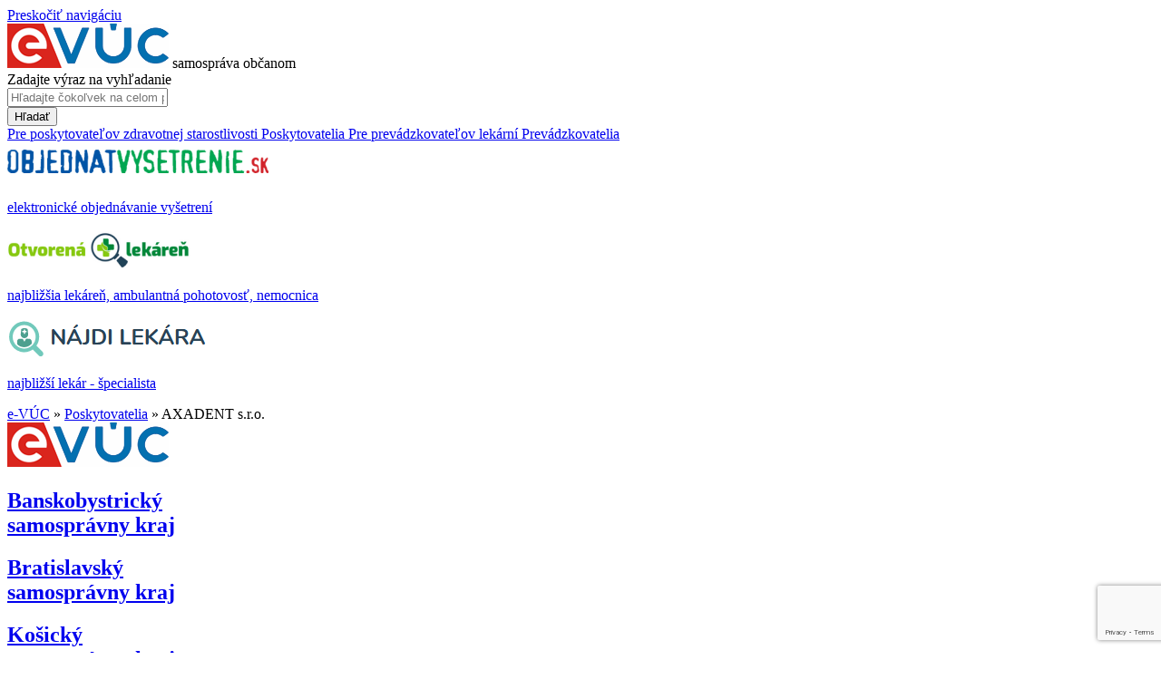

--- FILE ---
content_type: text/html; charset=UTF-8
request_url: https://www.e-vuc.sk/e-vuc/poskytovatelia/axadent.html?page_id=111129
body_size: 4544
content:
<!DOCTYPE html><html lang="sk">
	<head>
	<meta charset=utf-8>

		<link href='https://fonts.googleapis.com/css?family=Roboto:400,700&subset=latin,latin-ext' rel='stylesheet' type='text/css'>

	<title>Poskytovatelia, e-VÚC - samospráva občanom</title>
	<meta name="Generator" content="BUXUS" >
<meta name="description" content="" >
<meta name="robots" content="index, follow" >
<meta name="viewport" content="width=device-width, initial-scale=1.0, maximum-scale=1.0, user-scalable=0" >
	<link href="/buxus/assets/css/bootstrap/css/bootstrap.min.css?v=2dd7b131ac3100ecc4caf7a6e4b15fcc" media="screen,print" rel="stylesheet" type="text/css" >
<link href="/buxus/assets/js/old_evuc/jquery_ui/css/evuc-redmond/jquery-ui-1.8.20.custom.css?date=90" media="screen" rel="stylesheet" type="text/css" >
<link href="/buxus/assets/css/evuc.css?v=1357f8e1a26cb4db948217d6666b3f74" media="screen,print" rel="stylesheet" type="text/css" >
	
	<script type="text/javascript" src="https://ajax.googleapis.com/ajax/libs/jquery/1.7.1/jquery.min.js"></script>
<script type="text/javascript" src="/buxus/assets/js/old_evuc/jquery_ui/jquery-ui-1.8.20.custom.min.js?date=90"></script>
<script type="text/javascript" src="/buxus/assets/js/old_evuc/evuc.js?v=7773f5be1d04f9e995cce01991379487"></script>
	<link rel="apple-touch-icon" sizes="57x57" href="/apple-touch-icon-57x57.png">
	<link rel="apple-touch-icon" sizes="60x60" href="/apple-touch-icon-60x60.png">
	<link rel="apple-touch-icon" sizes="72x72" href="/apple-touch-icon-72x72.png">
	<link rel="apple-touch-icon" sizes="76x76" href="/apple-touch-icon-76x76.png">
	<link rel="apple-touch-icon" sizes="114x114" href="/apple-touch-icon-114x114.png">
	<link rel="apple-touch-icon" sizes="120x120" href="/apple-touch-icon-120x120.png">
	<link rel="apple-touch-icon" sizes="144x144" href="/apple-touch-icon-144x144.png">
	<link rel="apple-touch-icon" sizes="152x152" href="/apple-touch-icon-152x152.png">
	<link rel="apple-touch-icon" sizes="180x180" href="/apple-touch-icon-180x180.png">
	<link rel="icon" type="image/png" href="/favicon-32x32.png" sizes="32x32">
	<link rel="icon" type="image/png" href="/favicon-96x96.png" sizes="96x96">
	<link rel="icon" type="image/png" href="/favicon-16x16.png" sizes="16x16">
	<link rel="mask-icon" href="/safari-pinned-tab.svg" color="#5bbad5">
	<meta name="msapplication-TileColor" content="#ffffff">
	<meta name="msapplication-TileImage" content="/mstile-144x144.png">
	<meta name="theme-color" content="#ffffff">
	<script type="text/javascript" src="/buxus/assets/fonts/regular/fontsmoothie.min.js" async></script>
</head>


<!--111129-->
<body id="evuc-redmond">
<a class="readers_only" href="#content-main">Preskočiť navigáciu</a>

    <!-- Google Tag Manager -->
        <script>
        const COOKIE_STAT = getCookie('c_statistics');
        if (COOKIE_STAT == '1') {
            (function(w,d,s,l,i){w[l]=w[l]||[];w[l].push({'gtm.start':
            new Date().getTime(),event:'gtm.js'});var f=d.getElementsByTagName(s)[0],
            j=d.createElement(s),dl=l!='dataLayer'?'&l='+l:'';j.async=true;j.src=
            '//www.googletagmanager.com/gtm.js?id='+i+dl;f.parentNode.insertBefore(j,f);
            })(window,document,'script','dataLayer','GTM-MLFVV5');
        }
    </script>
    <!-- End Google Tag Manager -->


<div class="stripe stripe--header"></div>

<div class="container">
		<div class="row header-row">
		<div class="col-md-3 logo">
        <a href="/" style="text-decoration: none">				<img src="/buxus/images/design/logo.png" alt="Domovská stránka e-VÚC" title="eVúc - samospráva občanom"/>
      </a>			<span class="logo_text">samospráva občanom</span>
		</div>
		<div class="col-md-5">
        			<form class="form-horizontal search-form" action="https://www.e-vuc.sk/vyhladavanie-1.html?page_id=2293" method="get">
				<div class="form-group">
					<label class="sr-only" for="search-input">Zadajte výraz na vyhľadanie</label>
					<div class="input-group">
						<input type="text" class="form-control search-input" name="search" id="search-input" value="" placeholder="Hľadajte čokoľvek na celom portáli...">
						<div class="input-group-addon search-submit-addon">
							<button type="submit" class="search-submit">Hľadať</button>
						</div>
					</div>
				</div>
			</form>
        		</div>

		<div class="col-md-4">
        			<a class="header-link header-link--poskytovatel" href="https://www.e-vuc.sk/e-vuc/pre-poskytovatelov-zdravotnej-starostlivosti.html?page_id=51101">
          <span class="hidden-xs">Pre poskytovateľov zdravotnej starostlivosti</span>
          <span class="visible-xs-inline">Poskytovatelia</span>
      </a>
			<a class="header-link header-link--prevadzkovatel" href="https://www.e-vuc.sk/e-vuc/pre-prevadzkovatelov-lekarni.html?page_id=51103">
          <span class="hidden-xs">Pre prevádzkovateľov lekární</span>
          <span class="visible-xs-inline">Prevádzkovatelia</span>
      </a>
        		</div>
	</div></div>

	<div class="stripe stripe--content"></div>
	<div class="container">

          <div class="row" id="header_logos">
        <div class="col-xs-4">
            <a class="logos_wrapper" href="https://www.objednatvysetrenie.sk/?utm_source=evuc&utm_medium=banner&utm_campaign=evuc">
            <img style="padding:8px 0px 9px 0px;" src="/buxus/images/design/boxy/logo_ov2.png" alt="Objednať vyšetrenie">
            <p>elektronické objednávanie vyšetrení</p>
            </a>
        </div>
        <div class="col-xs-4">
            <a class="logos_wrapper" href="https://www.otvorenalekaren.sk/?utm_source=evuc&utm_medium=banner&utm_campaign=evuc">
            <img src="/buxus/images/design/boxy/otvorenalekaren.png" alt="Otvorená lekáreň">
            <p>najbližšia lekáreň, ambulantná pohotovosť, nemocnica</p>
            </a>
        </div>
        <div class="col-xs-4">
            <a class="logos_wrapper" href="https://www.najdilekara.sk/?utm_source=evuc&utm_medium=banner&utm_campaign=evuc">
            <img src="/buxus/images/design/boxy/najdilekara.png" alt="Nájdi lekára">
            <p>najbližší lekár - špecialista</p>
            </a>
        </div>
    </div>
    
    		<div class="row">
			<div class="col-md-12">
				      <div class="breadcrumbs">
  	    <a href="https://www.e-vuc.sk/" title="e-VÚC">e-VÚC</a>
      		  &raquo; <a href="https://www.e-vuc.sk/e-vuc/poskytovatelia.html?page_id=105702" title="Poskytovatelia">Poskytovatelia</a>
	    	    &raquo; <span>AXADENT s.r.o.</span>
	        </div>
			</div>
		</div>
    
		<div class="row">
                            <div class="col-md-3">
                    <div class="menu_logo_outer">
                        <a href="/" style="text-decoration: none"><img title="e-VÚC - samospráva občanom" alt="Domovská stránka e-VÚC" src="/buxus/images/design/logo.png"/></a>
                    </div>
                    <div class="inner">
                        <div class="lave-menu-zavrete-outer">
					<h2 class="menu-header__heading">
			<a href="https://www.e-vuc.sk/bbsk.html?page_id=404" class="menu-header menu-header--zavrety">
				<span>Banskobystrický </span><br />samosprávny kraj			</a>
		</h2>
				<h2 class="menu-header__heading">
			<a href="https://www.e-vuc.sk/bsk.html?page_id=411" class="menu-header menu-header--zavrety">
				<span>Bratislavský </span><br />samosprávny kraj			</a>
		</h2>
				<h2 class="menu-header__heading">
			<a href="https://www.e-vuc.sk/ksk.html?page_id=410" class="menu-header menu-header--zavrety">
				<span>Košický </span><br />samosprávny kraj			</a>
		</h2>
				<h2 class="menu-header__heading">
			<a href="https://www.e-vuc.sk/nsk.html?page_id=409" class="menu-header menu-header--zavrety">
				<span>Nitriansky </span><br />samosprávny kraj			</a>
		</h2>
				<h2 class="menu-header__heading">
			<a href="https://www.e-vuc.sk/psk.html?page_id=408" class="menu-header menu-header--zavrety">
				<span>Prešovský </span><br />samosprávny kraj			</a>
		</h2>
				<h2 class="menu-header__heading">
			<a href="https://www.e-vuc.sk/tsk.html?page_id=407" class="menu-header menu-header--zavrety">
				<span>Trenčiansky </span><br />samosprávny kraj			</a>
		</h2>
				<h2 class="menu-header__heading">
			<a href="https://www.e-vuc.sk/ttsk.html?page_id=406" class="menu-header menu-header--zavrety">
				<span>Trnavský </span><br />samosprávny kraj			</a>
		</h2>
				<h2 class="menu-header__heading">
			<a href="https://www.e-vuc.sk/zsk.html?page_id=405" class="menu-header menu-header--zavrety">
				<span>Žilinský </span><br />samosprávny kraj			</a>
		</h2>
				<br />
		<div class="hp-small-menu  ">
		<h2 class="hp-small-menu__heading">
			<a href="https://www.e-vuc.sk/e-vuc/pre-poskytovatelov-zdravotnej-starostlivosti.html?page_id=51101" class="hp-small-menu__header hp-small-menu__header--rounded">
				Pre poskytovateľov zdravotnej starostlivosti			</a>
		</h2>
	</div>
		<div class="hp-small-menu hp-small-menu--prevadzkovatelia ">
		<h2 class="hp-small-menu__heading">
			<a href="https://www.e-vuc.sk/e-vuc/pre-prevadzkovatelov-lekarni.html?page_id=51103" class="hp-small-menu__header hp-small-menu__header--rounded">
				Pre prevádzkovateľov lekární			</a>
		</h2>
	</div>
		<div class="hp-small-menu  hp-small-menu--sukl">
		<h2 class="hp-small-menu__heading">
			<a href="https://www.e-vuc.sk/e-vuc/mimoriadne-oznamy-sukl.html?page_id=52314" class="hp-small-menu__header hp-small-menu__header--rounded">
				Mimoriadne oznamy ŠÚKL			</a>
		</h2>
	</div>
	</div>

<ul class="left-menu" style="display: none">
					<li>
			<a href="https://www.e-vuc.sk/bbsk.html?page_id=404" >
				<span>Banskobystrický </span><br />samosprávny kraj			</a>
		</li>
				<li>
			<a href="https://www.e-vuc.sk/bsk.html?page_id=411" >
				<span>Bratislavský </span><br />samosprávny kraj			</a>
		</li>
				<li>
			<a href="https://www.e-vuc.sk/ksk.html?page_id=410" >
				<span>Košický </span><br />samosprávny kraj			</a>
		</li>
				<li>
			<a href="https://www.e-vuc.sk/nsk.html?page_id=409" >
				<span>Nitriansky </span><br />samosprávny kraj			</a>
		</li>
				<li>
			<a href="https://www.e-vuc.sk/psk.html?page_id=408" >
				<span>Prešovský </span><br />samosprávny kraj			</a>
		</li>
				<li>
			<a href="https://www.e-vuc.sk/tsk.html?page_id=407" >
				<span>Trenčiansky </span><br />samosprávny kraj			</a>
		</li>
				<li>
			<a href="https://www.e-vuc.sk/ttsk.html?page_id=406" >
				<span>Trnavský </span><br />samosprávny kraj			</a>
		</li>
				<li>
			<a href="https://www.e-vuc.sk/zsk.html?page_id=405" >
				<span>Žilinský </span><br />samosprávny kraj			</a>
		</li>
			
	<li>
		<a href="https://www.e-vuc.sk/e-vuc/pre-poskytovatelov-zdravotnej-starostlivosti.html?page_id=51101">
			Pre poskytovateľov zdravotnej starostlivosti		</a>
	</li>
	<li>
		<a href="https://www.e-vuc.sk/e-vuc/pre-prevadzkovatelov-lekarni.html?page_id=51103">
			Pre prevádzkovateľov lekární		</a>
	</li>
	<li>
		<a href="https://www.e-vuc.sk/e-vuc/mimoriadne-oznamy-sukl.html?page_id=52314">
			Mimoriadne oznamy ŠÚKL		</a>
	</li>
</ul>
                    </div>
                </div>
                <div id="content-main" class="col-md-9">
            				<div class="content poskytovatel">
	<h1>AXADENT s.r.o.</h1>
	<table class="data_table">
    		<tr><th style="width:30%" >IČO:</th><td>36601951</td></tr>
        		<tr><th >Sídlo:</th><td>SNP 1079/76, 07501 Trebišov</td></tr>
    					</table>

					<h2>Zdravotnícke zariadenia</h2>
		
<div style="text-align: right;font-size:14px;padding-top:10px;">
    <input type="checkbox" id="show_canceled"/>
    <label for="show_canceled">Zobraziť aj zrušené zariadenia</label>
</div>

<table class="list">
										
<tr  onclick="window.location = 'https://www.e-vuc.sk/ksk/ambulantne-zdravotnicke-zariadenia/trebisov/axadent-trebisov-axadent.html?page_id=80253'" style="cursor:pointer">
									<td class="hide_for_mobile"><img class="icon" src="/buxus/images/design/ikony_zz/icn_zubar.svg" alt="ambulancia zubného lekárstva" title="ambulancia zubného lekárstva" /></td>
							<td style="position: relative">
                
        
							<a  href="https://www.e-vuc.sk/ksk/ambulantne-zdravotnicke-zariadenia/trebisov/axadent-trebisov-axadent.html?page_id=80253">
											AXADENT s.r.o., Trebišov									</a>
									<span class="specializacny_odbor">(Zubné lekárstvo, Dentoalveolárna chirurgia)</span>
													<span style="font-size:12px">68-36601951-A0001</span>
				      								      
							
						<img class="hide_for_desktop icon" style="position: absolute;right:5px;bottom:8px;" src="/buxus/images/design/ikony_zz/icn_zubar.svg" alt="ambulancia zubného lekárstva" title="ambulancia zubného lekárstva" />
						
							</td>

  
				<td>
                                    Slov. Nár. Povstania 1049/76, 07501 Trebišov        
					</td>
		
        
		      									<td><i>
												dnes neordinuje
											</i><br /></td>
											<td class="more_icon hide_for_mobile" onclick="window.location.replace('https://www.e-vuc.sk/ksk/ambulantne-zdravotnicke-zariadenia/trebisov/axadent-trebisov-axadent.html?page_id=80253')" title=""></td>
	</tr>						</table>


    <div class="clear"><br /></div>
</div>

			    </div>
		</div>
	</div>


<div class="stripe stripe-footer">
	<div class="container">
		<div class="row">
			<div class="col-md-2 footer-2c">
				<a href="http://www.crystalconsulting.sk" title="Crystal consulting"><img alt="CRYSTAL CONSULTING, s.r.o." title="CRYSTAL CONSULTING, s.r.o." style="width:50%;max-width: 83px" src="/buxus/images/design/crystal_consulting.png"/></a>
				<div class="footer-ov">
					<a href="https://www.objednatvysetrenie.sk/?utm_source=evuc&utm_medium=banner&utm_campaign=evuc_footer" title="Objednajte sa na vyšetrenie online! - externý odkaz">
						<img src="/buxus/images/design/logo_ov_evuc.png" alt="Objednať vyšetrenie" title="Objednajte sa na vyšetrenie online!">
					</a>
					<a href="https://www.najdilekara.sk/?utm_source=evuc&utm_medium=banner&utm_campaign=evuc_footer" title="Nájdite lekára">
						<img src="/buxus/images/design/boxy/najdilekara.png" alt="Nájdi lekára" title="Nájdite lekára">
					</a>
					<a class="ol_link" href="https://www.otvorenalekaren.sk/?utm_source=evuc&utm_medium=banner&utm_campaign=evuc_footer" title="Zistite kde je najbližšia otvorená lekáreň alebo LSPP! - externý odkaz">
						<img style="max-width: 200px" src="/buxus/images/design/otvorenalekaren.jpg" alt="Zistite kde je najbližšia otvorená lekáreň alebo LSPP" title="Zistite kde je najbližšia otvorená lekáreň alebo LSPP!">
					</a>
				</div>
			</div>
			<div class="col-md-2">
				<div class="footer-ui42">
					Generuje <a target="_blank" href="http://www.ui42.sk/buxus-flexibilne-cms" title="CMS Buxus od ui42 (nové okno)"><span data-title="BUXUS">BUXUS</span></a>
				</div>
			</div>
			<div class="col-md-8">
				<ul class="footer-list">
  <li class="footer-list__item"><a class="footer-list__link " href="https://www.e-vuc.sk/cookies.html?page_id=142703" title="Cookies">Cookies</a></li>
  <li class="footer-list__item"><a class="footer-list__link " href="https://www.e-vuc.sk/e-vuc/spravca-obsahu.html?page_id=2301" title="Správca obsahu">Správca obsahu</a></li>
  <li class="footer-list__item"><a class="footer-list__link " href="https://www.e-vuc.sk/e-vuc/technicky-prevadzkovatel.html?page_id=2300" title="Technický prevádzkovateľ">Technický prevádzkovateľ</a></li>
  <li class="footer-list__item"><a class="footer-list__link " href="https://www.e-vuc.sk/e-vuc/vyhlasenie-o-pristupnosti.html?page_id=2299" title="Vyhlásenie o prístupnosti">Vyhlásenie o prístupnosti</a></li>
  <li class="footer-list__item"><a class="footer-list__link " href="https://www.e-vuc.sk/e-vuc/aktuality-a-oznamy.html?page_id=51092" title="Aktuality a oznamy">Aktuality a oznamy</a></li>
  <li class="footer-list__item"><a class="footer-list__link " href="https://www.e-vuc.sk/e-vuc/mapa-stranky.html?page_id=2296" title="Mapa stránky">Mapa stránky</a></li>
  <li class="footer-list__item"><a class="footer-list__link " href="https://www.e-vuc.sk/e-vuc/kontakty.html?page_id=2295" title="Kontakty">Kontakty</a></li>
</ul>			</div>
		</div>
	</div>
</div>



<div id="cookie-bar" class="fixed bottom" style="z-index:2000;">
        <p>Na zlepšenie našich služieb používame cookies</p>    <a href="https://www.e-vuc.sk/cookies.html?page_id=142703&amp;c_consent=1&amp;ref_id=111129" class="cb-enable">Prijať cookies</a>
    <a href="https://www.e-vuc.sk/cookies.html?page_id=142703&amp;c_consent=2&amp;ref_id=111129" class="cb-disable">Odmietnuť cookies</a>
    <a href="https://www.e-vuc.sk/cookies.html?page_id=142703" class="cb-policy">Nastaviť cookies</a>
</div>
    <script type="application/javascript">
        const COOKIE_CONSENT = getCookie('c_consent');
        if (COOKIE_CONSENT == '1') {
            document.getElementById("cookie-bar").style.display = "none";
        }
        else {
            document.getElementById("cookie-bar").style.display = "block";
        }
    </script>
    <script src="https://www.google.com/recaptcha/api.js?render=6LdThqwrAAAAAJMppwuAZpTPMarWFEwppvfffHrq"></script>
	<!--PAGE_END-->
	</body>
</html>



--- FILE ---
content_type: text/html; charset=utf-8
request_url: https://www.google.com/recaptcha/api2/anchor?ar=1&k=6LdThqwrAAAAAJMppwuAZpTPMarWFEwppvfffHrq&co=aHR0cHM6Ly93d3cuZS12dWMuc2s6NDQz&hl=en&v=PoyoqOPhxBO7pBk68S4YbpHZ&size=invisible&anchor-ms=20000&execute-ms=30000&cb=py1tguv3ly1a
body_size: 49771
content:
<!DOCTYPE HTML><html dir="ltr" lang="en"><head><meta http-equiv="Content-Type" content="text/html; charset=UTF-8">
<meta http-equiv="X-UA-Compatible" content="IE=edge">
<title>reCAPTCHA</title>
<style type="text/css">
/* cyrillic-ext */
@font-face {
  font-family: 'Roboto';
  font-style: normal;
  font-weight: 400;
  font-stretch: 100%;
  src: url(//fonts.gstatic.com/s/roboto/v48/KFO7CnqEu92Fr1ME7kSn66aGLdTylUAMa3GUBHMdazTgWw.woff2) format('woff2');
  unicode-range: U+0460-052F, U+1C80-1C8A, U+20B4, U+2DE0-2DFF, U+A640-A69F, U+FE2E-FE2F;
}
/* cyrillic */
@font-face {
  font-family: 'Roboto';
  font-style: normal;
  font-weight: 400;
  font-stretch: 100%;
  src: url(//fonts.gstatic.com/s/roboto/v48/KFO7CnqEu92Fr1ME7kSn66aGLdTylUAMa3iUBHMdazTgWw.woff2) format('woff2');
  unicode-range: U+0301, U+0400-045F, U+0490-0491, U+04B0-04B1, U+2116;
}
/* greek-ext */
@font-face {
  font-family: 'Roboto';
  font-style: normal;
  font-weight: 400;
  font-stretch: 100%;
  src: url(//fonts.gstatic.com/s/roboto/v48/KFO7CnqEu92Fr1ME7kSn66aGLdTylUAMa3CUBHMdazTgWw.woff2) format('woff2');
  unicode-range: U+1F00-1FFF;
}
/* greek */
@font-face {
  font-family: 'Roboto';
  font-style: normal;
  font-weight: 400;
  font-stretch: 100%;
  src: url(//fonts.gstatic.com/s/roboto/v48/KFO7CnqEu92Fr1ME7kSn66aGLdTylUAMa3-UBHMdazTgWw.woff2) format('woff2');
  unicode-range: U+0370-0377, U+037A-037F, U+0384-038A, U+038C, U+038E-03A1, U+03A3-03FF;
}
/* math */
@font-face {
  font-family: 'Roboto';
  font-style: normal;
  font-weight: 400;
  font-stretch: 100%;
  src: url(//fonts.gstatic.com/s/roboto/v48/KFO7CnqEu92Fr1ME7kSn66aGLdTylUAMawCUBHMdazTgWw.woff2) format('woff2');
  unicode-range: U+0302-0303, U+0305, U+0307-0308, U+0310, U+0312, U+0315, U+031A, U+0326-0327, U+032C, U+032F-0330, U+0332-0333, U+0338, U+033A, U+0346, U+034D, U+0391-03A1, U+03A3-03A9, U+03B1-03C9, U+03D1, U+03D5-03D6, U+03F0-03F1, U+03F4-03F5, U+2016-2017, U+2034-2038, U+203C, U+2040, U+2043, U+2047, U+2050, U+2057, U+205F, U+2070-2071, U+2074-208E, U+2090-209C, U+20D0-20DC, U+20E1, U+20E5-20EF, U+2100-2112, U+2114-2115, U+2117-2121, U+2123-214F, U+2190, U+2192, U+2194-21AE, U+21B0-21E5, U+21F1-21F2, U+21F4-2211, U+2213-2214, U+2216-22FF, U+2308-230B, U+2310, U+2319, U+231C-2321, U+2336-237A, U+237C, U+2395, U+239B-23B7, U+23D0, U+23DC-23E1, U+2474-2475, U+25AF, U+25B3, U+25B7, U+25BD, U+25C1, U+25CA, U+25CC, U+25FB, U+266D-266F, U+27C0-27FF, U+2900-2AFF, U+2B0E-2B11, U+2B30-2B4C, U+2BFE, U+3030, U+FF5B, U+FF5D, U+1D400-1D7FF, U+1EE00-1EEFF;
}
/* symbols */
@font-face {
  font-family: 'Roboto';
  font-style: normal;
  font-weight: 400;
  font-stretch: 100%;
  src: url(//fonts.gstatic.com/s/roboto/v48/KFO7CnqEu92Fr1ME7kSn66aGLdTylUAMaxKUBHMdazTgWw.woff2) format('woff2');
  unicode-range: U+0001-000C, U+000E-001F, U+007F-009F, U+20DD-20E0, U+20E2-20E4, U+2150-218F, U+2190, U+2192, U+2194-2199, U+21AF, U+21E6-21F0, U+21F3, U+2218-2219, U+2299, U+22C4-22C6, U+2300-243F, U+2440-244A, U+2460-24FF, U+25A0-27BF, U+2800-28FF, U+2921-2922, U+2981, U+29BF, U+29EB, U+2B00-2BFF, U+4DC0-4DFF, U+FFF9-FFFB, U+10140-1018E, U+10190-1019C, U+101A0, U+101D0-101FD, U+102E0-102FB, U+10E60-10E7E, U+1D2C0-1D2D3, U+1D2E0-1D37F, U+1F000-1F0FF, U+1F100-1F1AD, U+1F1E6-1F1FF, U+1F30D-1F30F, U+1F315, U+1F31C, U+1F31E, U+1F320-1F32C, U+1F336, U+1F378, U+1F37D, U+1F382, U+1F393-1F39F, U+1F3A7-1F3A8, U+1F3AC-1F3AF, U+1F3C2, U+1F3C4-1F3C6, U+1F3CA-1F3CE, U+1F3D4-1F3E0, U+1F3ED, U+1F3F1-1F3F3, U+1F3F5-1F3F7, U+1F408, U+1F415, U+1F41F, U+1F426, U+1F43F, U+1F441-1F442, U+1F444, U+1F446-1F449, U+1F44C-1F44E, U+1F453, U+1F46A, U+1F47D, U+1F4A3, U+1F4B0, U+1F4B3, U+1F4B9, U+1F4BB, U+1F4BF, U+1F4C8-1F4CB, U+1F4D6, U+1F4DA, U+1F4DF, U+1F4E3-1F4E6, U+1F4EA-1F4ED, U+1F4F7, U+1F4F9-1F4FB, U+1F4FD-1F4FE, U+1F503, U+1F507-1F50B, U+1F50D, U+1F512-1F513, U+1F53E-1F54A, U+1F54F-1F5FA, U+1F610, U+1F650-1F67F, U+1F687, U+1F68D, U+1F691, U+1F694, U+1F698, U+1F6AD, U+1F6B2, U+1F6B9-1F6BA, U+1F6BC, U+1F6C6-1F6CF, U+1F6D3-1F6D7, U+1F6E0-1F6EA, U+1F6F0-1F6F3, U+1F6F7-1F6FC, U+1F700-1F7FF, U+1F800-1F80B, U+1F810-1F847, U+1F850-1F859, U+1F860-1F887, U+1F890-1F8AD, U+1F8B0-1F8BB, U+1F8C0-1F8C1, U+1F900-1F90B, U+1F93B, U+1F946, U+1F984, U+1F996, U+1F9E9, U+1FA00-1FA6F, U+1FA70-1FA7C, U+1FA80-1FA89, U+1FA8F-1FAC6, U+1FACE-1FADC, U+1FADF-1FAE9, U+1FAF0-1FAF8, U+1FB00-1FBFF;
}
/* vietnamese */
@font-face {
  font-family: 'Roboto';
  font-style: normal;
  font-weight: 400;
  font-stretch: 100%;
  src: url(//fonts.gstatic.com/s/roboto/v48/KFO7CnqEu92Fr1ME7kSn66aGLdTylUAMa3OUBHMdazTgWw.woff2) format('woff2');
  unicode-range: U+0102-0103, U+0110-0111, U+0128-0129, U+0168-0169, U+01A0-01A1, U+01AF-01B0, U+0300-0301, U+0303-0304, U+0308-0309, U+0323, U+0329, U+1EA0-1EF9, U+20AB;
}
/* latin-ext */
@font-face {
  font-family: 'Roboto';
  font-style: normal;
  font-weight: 400;
  font-stretch: 100%;
  src: url(//fonts.gstatic.com/s/roboto/v48/KFO7CnqEu92Fr1ME7kSn66aGLdTylUAMa3KUBHMdazTgWw.woff2) format('woff2');
  unicode-range: U+0100-02BA, U+02BD-02C5, U+02C7-02CC, U+02CE-02D7, U+02DD-02FF, U+0304, U+0308, U+0329, U+1D00-1DBF, U+1E00-1E9F, U+1EF2-1EFF, U+2020, U+20A0-20AB, U+20AD-20C0, U+2113, U+2C60-2C7F, U+A720-A7FF;
}
/* latin */
@font-face {
  font-family: 'Roboto';
  font-style: normal;
  font-weight: 400;
  font-stretch: 100%;
  src: url(//fonts.gstatic.com/s/roboto/v48/KFO7CnqEu92Fr1ME7kSn66aGLdTylUAMa3yUBHMdazQ.woff2) format('woff2');
  unicode-range: U+0000-00FF, U+0131, U+0152-0153, U+02BB-02BC, U+02C6, U+02DA, U+02DC, U+0304, U+0308, U+0329, U+2000-206F, U+20AC, U+2122, U+2191, U+2193, U+2212, U+2215, U+FEFF, U+FFFD;
}
/* cyrillic-ext */
@font-face {
  font-family: 'Roboto';
  font-style: normal;
  font-weight: 500;
  font-stretch: 100%;
  src: url(//fonts.gstatic.com/s/roboto/v48/KFO7CnqEu92Fr1ME7kSn66aGLdTylUAMa3GUBHMdazTgWw.woff2) format('woff2');
  unicode-range: U+0460-052F, U+1C80-1C8A, U+20B4, U+2DE0-2DFF, U+A640-A69F, U+FE2E-FE2F;
}
/* cyrillic */
@font-face {
  font-family: 'Roboto';
  font-style: normal;
  font-weight: 500;
  font-stretch: 100%;
  src: url(//fonts.gstatic.com/s/roboto/v48/KFO7CnqEu92Fr1ME7kSn66aGLdTylUAMa3iUBHMdazTgWw.woff2) format('woff2');
  unicode-range: U+0301, U+0400-045F, U+0490-0491, U+04B0-04B1, U+2116;
}
/* greek-ext */
@font-face {
  font-family: 'Roboto';
  font-style: normal;
  font-weight: 500;
  font-stretch: 100%;
  src: url(//fonts.gstatic.com/s/roboto/v48/KFO7CnqEu92Fr1ME7kSn66aGLdTylUAMa3CUBHMdazTgWw.woff2) format('woff2');
  unicode-range: U+1F00-1FFF;
}
/* greek */
@font-face {
  font-family: 'Roboto';
  font-style: normal;
  font-weight: 500;
  font-stretch: 100%;
  src: url(//fonts.gstatic.com/s/roboto/v48/KFO7CnqEu92Fr1ME7kSn66aGLdTylUAMa3-UBHMdazTgWw.woff2) format('woff2');
  unicode-range: U+0370-0377, U+037A-037F, U+0384-038A, U+038C, U+038E-03A1, U+03A3-03FF;
}
/* math */
@font-face {
  font-family: 'Roboto';
  font-style: normal;
  font-weight: 500;
  font-stretch: 100%;
  src: url(//fonts.gstatic.com/s/roboto/v48/KFO7CnqEu92Fr1ME7kSn66aGLdTylUAMawCUBHMdazTgWw.woff2) format('woff2');
  unicode-range: U+0302-0303, U+0305, U+0307-0308, U+0310, U+0312, U+0315, U+031A, U+0326-0327, U+032C, U+032F-0330, U+0332-0333, U+0338, U+033A, U+0346, U+034D, U+0391-03A1, U+03A3-03A9, U+03B1-03C9, U+03D1, U+03D5-03D6, U+03F0-03F1, U+03F4-03F5, U+2016-2017, U+2034-2038, U+203C, U+2040, U+2043, U+2047, U+2050, U+2057, U+205F, U+2070-2071, U+2074-208E, U+2090-209C, U+20D0-20DC, U+20E1, U+20E5-20EF, U+2100-2112, U+2114-2115, U+2117-2121, U+2123-214F, U+2190, U+2192, U+2194-21AE, U+21B0-21E5, U+21F1-21F2, U+21F4-2211, U+2213-2214, U+2216-22FF, U+2308-230B, U+2310, U+2319, U+231C-2321, U+2336-237A, U+237C, U+2395, U+239B-23B7, U+23D0, U+23DC-23E1, U+2474-2475, U+25AF, U+25B3, U+25B7, U+25BD, U+25C1, U+25CA, U+25CC, U+25FB, U+266D-266F, U+27C0-27FF, U+2900-2AFF, U+2B0E-2B11, U+2B30-2B4C, U+2BFE, U+3030, U+FF5B, U+FF5D, U+1D400-1D7FF, U+1EE00-1EEFF;
}
/* symbols */
@font-face {
  font-family: 'Roboto';
  font-style: normal;
  font-weight: 500;
  font-stretch: 100%;
  src: url(//fonts.gstatic.com/s/roboto/v48/KFO7CnqEu92Fr1ME7kSn66aGLdTylUAMaxKUBHMdazTgWw.woff2) format('woff2');
  unicode-range: U+0001-000C, U+000E-001F, U+007F-009F, U+20DD-20E0, U+20E2-20E4, U+2150-218F, U+2190, U+2192, U+2194-2199, U+21AF, U+21E6-21F0, U+21F3, U+2218-2219, U+2299, U+22C4-22C6, U+2300-243F, U+2440-244A, U+2460-24FF, U+25A0-27BF, U+2800-28FF, U+2921-2922, U+2981, U+29BF, U+29EB, U+2B00-2BFF, U+4DC0-4DFF, U+FFF9-FFFB, U+10140-1018E, U+10190-1019C, U+101A0, U+101D0-101FD, U+102E0-102FB, U+10E60-10E7E, U+1D2C0-1D2D3, U+1D2E0-1D37F, U+1F000-1F0FF, U+1F100-1F1AD, U+1F1E6-1F1FF, U+1F30D-1F30F, U+1F315, U+1F31C, U+1F31E, U+1F320-1F32C, U+1F336, U+1F378, U+1F37D, U+1F382, U+1F393-1F39F, U+1F3A7-1F3A8, U+1F3AC-1F3AF, U+1F3C2, U+1F3C4-1F3C6, U+1F3CA-1F3CE, U+1F3D4-1F3E0, U+1F3ED, U+1F3F1-1F3F3, U+1F3F5-1F3F7, U+1F408, U+1F415, U+1F41F, U+1F426, U+1F43F, U+1F441-1F442, U+1F444, U+1F446-1F449, U+1F44C-1F44E, U+1F453, U+1F46A, U+1F47D, U+1F4A3, U+1F4B0, U+1F4B3, U+1F4B9, U+1F4BB, U+1F4BF, U+1F4C8-1F4CB, U+1F4D6, U+1F4DA, U+1F4DF, U+1F4E3-1F4E6, U+1F4EA-1F4ED, U+1F4F7, U+1F4F9-1F4FB, U+1F4FD-1F4FE, U+1F503, U+1F507-1F50B, U+1F50D, U+1F512-1F513, U+1F53E-1F54A, U+1F54F-1F5FA, U+1F610, U+1F650-1F67F, U+1F687, U+1F68D, U+1F691, U+1F694, U+1F698, U+1F6AD, U+1F6B2, U+1F6B9-1F6BA, U+1F6BC, U+1F6C6-1F6CF, U+1F6D3-1F6D7, U+1F6E0-1F6EA, U+1F6F0-1F6F3, U+1F6F7-1F6FC, U+1F700-1F7FF, U+1F800-1F80B, U+1F810-1F847, U+1F850-1F859, U+1F860-1F887, U+1F890-1F8AD, U+1F8B0-1F8BB, U+1F8C0-1F8C1, U+1F900-1F90B, U+1F93B, U+1F946, U+1F984, U+1F996, U+1F9E9, U+1FA00-1FA6F, U+1FA70-1FA7C, U+1FA80-1FA89, U+1FA8F-1FAC6, U+1FACE-1FADC, U+1FADF-1FAE9, U+1FAF0-1FAF8, U+1FB00-1FBFF;
}
/* vietnamese */
@font-face {
  font-family: 'Roboto';
  font-style: normal;
  font-weight: 500;
  font-stretch: 100%;
  src: url(//fonts.gstatic.com/s/roboto/v48/KFO7CnqEu92Fr1ME7kSn66aGLdTylUAMa3OUBHMdazTgWw.woff2) format('woff2');
  unicode-range: U+0102-0103, U+0110-0111, U+0128-0129, U+0168-0169, U+01A0-01A1, U+01AF-01B0, U+0300-0301, U+0303-0304, U+0308-0309, U+0323, U+0329, U+1EA0-1EF9, U+20AB;
}
/* latin-ext */
@font-face {
  font-family: 'Roboto';
  font-style: normal;
  font-weight: 500;
  font-stretch: 100%;
  src: url(//fonts.gstatic.com/s/roboto/v48/KFO7CnqEu92Fr1ME7kSn66aGLdTylUAMa3KUBHMdazTgWw.woff2) format('woff2');
  unicode-range: U+0100-02BA, U+02BD-02C5, U+02C7-02CC, U+02CE-02D7, U+02DD-02FF, U+0304, U+0308, U+0329, U+1D00-1DBF, U+1E00-1E9F, U+1EF2-1EFF, U+2020, U+20A0-20AB, U+20AD-20C0, U+2113, U+2C60-2C7F, U+A720-A7FF;
}
/* latin */
@font-face {
  font-family: 'Roboto';
  font-style: normal;
  font-weight: 500;
  font-stretch: 100%;
  src: url(//fonts.gstatic.com/s/roboto/v48/KFO7CnqEu92Fr1ME7kSn66aGLdTylUAMa3yUBHMdazQ.woff2) format('woff2');
  unicode-range: U+0000-00FF, U+0131, U+0152-0153, U+02BB-02BC, U+02C6, U+02DA, U+02DC, U+0304, U+0308, U+0329, U+2000-206F, U+20AC, U+2122, U+2191, U+2193, U+2212, U+2215, U+FEFF, U+FFFD;
}
/* cyrillic-ext */
@font-face {
  font-family: 'Roboto';
  font-style: normal;
  font-weight: 900;
  font-stretch: 100%;
  src: url(//fonts.gstatic.com/s/roboto/v48/KFO7CnqEu92Fr1ME7kSn66aGLdTylUAMa3GUBHMdazTgWw.woff2) format('woff2');
  unicode-range: U+0460-052F, U+1C80-1C8A, U+20B4, U+2DE0-2DFF, U+A640-A69F, U+FE2E-FE2F;
}
/* cyrillic */
@font-face {
  font-family: 'Roboto';
  font-style: normal;
  font-weight: 900;
  font-stretch: 100%;
  src: url(//fonts.gstatic.com/s/roboto/v48/KFO7CnqEu92Fr1ME7kSn66aGLdTylUAMa3iUBHMdazTgWw.woff2) format('woff2');
  unicode-range: U+0301, U+0400-045F, U+0490-0491, U+04B0-04B1, U+2116;
}
/* greek-ext */
@font-face {
  font-family: 'Roboto';
  font-style: normal;
  font-weight: 900;
  font-stretch: 100%;
  src: url(//fonts.gstatic.com/s/roboto/v48/KFO7CnqEu92Fr1ME7kSn66aGLdTylUAMa3CUBHMdazTgWw.woff2) format('woff2');
  unicode-range: U+1F00-1FFF;
}
/* greek */
@font-face {
  font-family: 'Roboto';
  font-style: normal;
  font-weight: 900;
  font-stretch: 100%;
  src: url(//fonts.gstatic.com/s/roboto/v48/KFO7CnqEu92Fr1ME7kSn66aGLdTylUAMa3-UBHMdazTgWw.woff2) format('woff2');
  unicode-range: U+0370-0377, U+037A-037F, U+0384-038A, U+038C, U+038E-03A1, U+03A3-03FF;
}
/* math */
@font-face {
  font-family: 'Roboto';
  font-style: normal;
  font-weight: 900;
  font-stretch: 100%;
  src: url(//fonts.gstatic.com/s/roboto/v48/KFO7CnqEu92Fr1ME7kSn66aGLdTylUAMawCUBHMdazTgWw.woff2) format('woff2');
  unicode-range: U+0302-0303, U+0305, U+0307-0308, U+0310, U+0312, U+0315, U+031A, U+0326-0327, U+032C, U+032F-0330, U+0332-0333, U+0338, U+033A, U+0346, U+034D, U+0391-03A1, U+03A3-03A9, U+03B1-03C9, U+03D1, U+03D5-03D6, U+03F0-03F1, U+03F4-03F5, U+2016-2017, U+2034-2038, U+203C, U+2040, U+2043, U+2047, U+2050, U+2057, U+205F, U+2070-2071, U+2074-208E, U+2090-209C, U+20D0-20DC, U+20E1, U+20E5-20EF, U+2100-2112, U+2114-2115, U+2117-2121, U+2123-214F, U+2190, U+2192, U+2194-21AE, U+21B0-21E5, U+21F1-21F2, U+21F4-2211, U+2213-2214, U+2216-22FF, U+2308-230B, U+2310, U+2319, U+231C-2321, U+2336-237A, U+237C, U+2395, U+239B-23B7, U+23D0, U+23DC-23E1, U+2474-2475, U+25AF, U+25B3, U+25B7, U+25BD, U+25C1, U+25CA, U+25CC, U+25FB, U+266D-266F, U+27C0-27FF, U+2900-2AFF, U+2B0E-2B11, U+2B30-2B4C, U+2BFE, U+3030, U+FF5B, U+FF5D, U+1D400-1D7FF, U+1EE00-1EEFF;
}
/* symbols */
@font-face {
  font-family: 'Roboto';
  font-style: normal;
  font-weight: 900;
  font-stretch: 100%;
  src: url(//fonts.gstatic.com/s/roboto/v48/KFO7CnqEu92Fr1ME7kSn66aGLdTylUAMaxKUBHMdazTgWw.woff2) format('woff2');
  unicode-range: U+0001-000C, U+000E-001F, U+007F-009F, U+20DD-20E0, U+20E2-20E4, U+2150-218F, U+2190, U+2192, U+2194-2199, U+21AF, U+21E6-21F0, U+21F3, U+2218-2219, U+2299, U+22C4-22C6, U+2300-243F, U+2440-244A, U+2460-24FF, U+25A0-27BF, U+2800-28FF, U+2921-2922, U+2981, U+29BF, U+29EB, U+2B00-2BFF, U+4DC0-4DFF, U+FFF9-FFFB, U+10140-1018E, U+10190-1019C, U+101A0, U+101D0-101FD, U+102E0-102FB, U+10E60-10E7E, U+1D2C0-1D2D3, U+1D2E0-1D37F, U+1F000-1F0FF, U+1F100-1F1AD, U+1F1E6-1F1FF, U+1F30D-1F30F, U+1F315, U+1F31C, U+1F31E, U+1F320-1F32C, U+1F336, U+1F378, U+1F37D, U+1F382, U+1F393-1F39F, U+1F3A7-1F3A8, U+1F3AC-1F3AF, U+1F3C2, U+1F3C4-1F3C6, U+1F3CA-1F3CE, U+1F3D4-1F3E0, U+1F3ED, U+1F3F1-1F3F3, U+1F3F5-1F3F7, U+1F408, U+1F415, U+1F41F, U+1F426, U+1F43F, U+1F441-1F442, U+1F444, U+1F446-1F449, U+1F44C-1F44E, U+1F453, U+1F46A, U+1F47D, U+1F4A3, U+1F4B0, U+1F4B3, U+1F4B9, U+1F4BB, U+1F4BF, U+1F4C8-1F4CB, U+1F4D6, U+1F4DA, U+1F4DF, U+1F4E3-1F4E6, U+1F4EA-1F4ED, U+1F4F7, U+1F4F9-1F4FB, U+1F4FD-1F4FE, U+1F503, U+1F507-1F50B, U+1F50D, U+1F512-1F513, U+1F53E-1F54A, U+1F54F-1F5FA, U+1F610, U+1F650-1F67F, U+1F687, U+1F68D, U+1F691, U+1F694, U+1F698, U+1F6AD, U+1F6B2, U+1F6B9-1F6BA, U+1F6BC, U+1F6C6-1F6CF, U+1F6D3-1F6D7, U+1F6E0-1F6EA, U+1F6F0-1F6F3, U+1F6F7-1F6FC, U+1F700-1F7FF, U+1F800-1F80B, U+1F810-1F847, U+1F850-1F859, U+1F860-1F887, U+1F890-1F8AD, U+1F8B0-1F8BB, U+1F8C0-1F8C1, U+1F900-1F90B, U+1F93B, U+1F946, U+1F984, U+1F996, U+1F9E9, U+1FA00-1FA6F, U+1FA70-1FA7C, U+1FA80-1FA89, U+1FA8F-1FAC6, U+1FACE-1FADC, U+1FADF-1FAE9, U+1FAF0-1FAF8, U+1FB00-1FBFF;
}
/* vietnamese */
@font-face {
  font-family: 'Roboto';
  font-style: normal;
  font-weight: 900;
  font-stretch: 100%;
  src: url(//fonts.gstatic.com/s/roboto/v48/KFO7CnqEu92Fr1ME7kSn66aGLdTylUAMa3OUBHMdazTgWw.woff2) format('woff2');
  unicode-range: U+0102-0103, U+0110-0111, U+0128-0129, U+0168-0169, U+01A0-01A1, U+01AF-01B0, U+0300-0301, U+0303-0304, U+0308-0309, U+0323, U+0329, U+1EA0-1EF9, U+20AB;
}
/* latin-ext */
@font-face {
  font-family: 'Roboto';
  font-style: normal;
  font-weight: 900;
  font-stretch: 100%;
  src: url(//fonts.gstatic.com/s/roboto/v48/KFO7CnqEu92Fr1ME7kSn66aGLdTylUAMa3KUBHMdazTgWw.woff2) format('woff2');
  unicode-range: U+0100-02BA, U+02BD-02C5, U+02C7-02CC, U+02CE-02D7, U+02DD-02FF, U+0304, U+0308, U+0329, U+1D00-1DBF, U+1E00-1E9F, U+1EF2-1EFF, U+2020, U+20A0-20AB, U+20AD-20C0, U+2113, U+2C60-2C7F, U+A720-A7FF;
}
/* latin */
@font-face {
  font-family: 'Roboto';
  font-style: normal;
  font-weight: 900;
  font-stretch: 100%;
  src: url(//fonts.gstatic.com/s/roboto/v48/KFO7CnqEu92Fr1ME7kSn66aGLdTylUAMa3yUBHMdazQ.woff2) format('woff2');
  unicode-range: U+0000-00FF, U+0131, U+0152-0153, U+02BB-02BC, U+02C6, U+02DA, U+02DC, U+0304, U+0308, U+0329, U+2000-206F, U+20AC, U+2122, U+2191, U+2193, U+2212, U+2215, U+FEFF, U+FFFD;
}

</style>
<link rel="stylesheet" type="text/css" href="https://www.gstatic.com/recaptcha/releases/PoyoqOPhxBO7pBk68S4YbpHZ/styles__ltr.css">
<script nonce="_oseI8q2k8gwK8X7WWb47w" type="text/javascript">window['__recaptcha_api'] = 'https://www.google.com/recaptcha/api2/';</script>
<script type="text/javascript" src="https://www.gstatic.com/recaptcha/releases/PoyoqOPhxBO7pBk68S4YbpHZ/recaptcha__en.js" nonce="_oseI8q2k8gwK8X7WWb47w">
      
    </script></head>
<body><div id="rc-anchor-alert" class="rc-anchor-alert"></div>
<input type="hidden" id="recaptcha-token" value="[base64]">
<script type="text/javascript" nonce="_oseI8q2k8gwK8X7WWb47w">
      recaptcha.anchor.Main.init("[\x22ainput\x22,[\x22bgdata\x22,\x22\x22,\[base64]/[base64]/[base64]/ZyhXLGgpOnEoW04sMjEsbF0sVywwKSxoKSxmYWxzZSxmYWxzZSl9Y2F0Y2goayl7RygzNTgsVyk/[base64]/[base64]/[base64]/[base64]/[base64]/[base64]/[base64]/bmV3IEJbT10oRFswXSk6dz09Mj9uZXcgQltPXShEWzBdLERbMV0pOnc9PTM/bmV3IEJbT10oRFswXSxEWzFdLERbMl0pOnc9PTQ/[base64]/[base64]/[base64]/[base64]/[base64]\\u003d\x22,\[base64]\\u003d\\u003d\x22,\[base64]/wpMxw6fDgMKucgrDrhbCtz7Cj8O/UMO/TcKWCsOYZ8O9AMKaOiBtXAHCoMKzD8OQwqAfLhIdOcOxwqh8GcO1NcOqKsKlwpvDqMOkwo8gQcOwDyrCkRbDpkHCo0rCvEd4wqUSSU4qTMKqwoLDqWfDlgwjw5fCpHbDgsOye8KTwpdpwo/DmMKlwqodwobCrsKiw5xiw5Z2wobDp8Okw5/Ckw3DmQrCi8OfWSTCnMKICsOwwqHCgEbDkcKIw7d5b8Ksw6IXE8OJRMKfwpYYJ8Kkw7PDm8OBSijCuErDlUY8wpMOS1trAQTDuUHCvcOoCxFfw5EcwrFlw6vDq8KYw5caCMK4w7RpwrQnwrfCoR/DnnPCrMK4w4jDoU/CjsOOwrrCuyPCocOtV8K2DBDChTrCgGPDtMOCDXBbwpvDk8Okw7ZMbidewoPDhFPDgMKJQRDCpMOWw43CqMKEwrvCp8KfwqsYwofCiFvClhnCmUDDvcKaDArDgsKcFMOuQMOCBUllw6zCqV3DkDQfw5zCgsOGwqFPPcKHCzB/OsKiw4U+wonCosOJEsK4VQp1wofDtX3DvmocNDfDmMOWwo5vw6NSwq/CjE3Ct8O5b8O0wpo4OMOEOMK0w7DDtG8jNMO5TVzCqj/Dqy86SMOsw7bDvG08aMKQwq5ONsOSTRbCoMKOA8KpUMOqGAzCvsO3HcOiBXM3XHTDksKpMcKGwp1GJ3Zmw7cDRsKpw5jDkcO2OMKLwoJDZ2/[base64]/DvMOUwp1TAcKjwpEbG8KabgdRw47Cs8OtwrHDvhA3dkV0Q8KYwpLDuDZ/w4cHXcOTwrVwTMKNw43DoWhAwpcDwqJYwpA+wp/CoFHCkMK0Cy/Cu0/DuMOgT2/CisKLSSLCjMOtf2omw7vCjlHDl8OrfMOHaQDCvMKkw4/Dk8KFwq7DkmAVS2hSe8KkPEZXw6Q9XsOKwp8lJkBTw7PCkU4kDwZbw4rDm8O/[base64]/CucKZLhoja8KSw6YXwpzDjGPCl8KRH2w6w6wQwo9+Q8OdRCgDYcK9V8O4w6HCqytTwoVswpXDtzUywqoZw4/DmcK4QsKJw5bDhA5Yw4NKBDd6w53DkcKPw5fDosKDcX3DjF7CvsKsTDswF1HDqcKPAsKES0kuDDICIUvDpsO/M1U0Jkxewp3DoA3DjMKsw7V/[base64]/CvcO7VQfCrxnDsMOoScKBITHDnMKTY2wTaUJ+WMOANCUUw793VcK6w7l0w5PCg3gywrPCl8K9w7vDisKDCcKidDgwEgsvew/[base64]/[base64]/CmzbDqSzCvUR2w69uQxgwNMKVZMKHJDV0ADdxDcONwozDuw3DuMOXw77DnVjCucKUwrwWOVTCicKWKsKHXkZwwo58wqfDnsKqw5bCrcKsw5tzTsOKw5c7bcOqFUxlTkTDuGnCrBTCs8KcwrjCjcKVwpPChyMfKsO/[base64]/CiMKSwozCm8KIQ8KiwrFawpYcwqLCnMO0TkJXZnsFwoh3w5gcwqzCpcKZwonDgR3CvUPDrsKXVTfCssKVfcOnUMKyY8KAQAvDvsOOwowYwofDmEQ0RHrDn8OVw6FyQsOAdVPCsgzDmlIfwphmYn9MwrgaTMOPFlXCkQPCkcOIwqxrwr0aw7XCoHvDm8O/[base64]/CvMOxwoTDkEgkwpvCjyAUwrlIwrROw5fCkMOLHTnDik5JHA4RZmR/CcKZw6IpWcODwqlvw4vDucOcPsOQwq0tTDsIwrtKKwwQw446DMKJGUMuwpPDq8KZwo0TbcOsa8Oew5jDnsKNwrZ5wonDicK5IcKBwp7Do0LCnyBOCMO+F0bCpVHCjh04blXCq8Khwo4Xw55SbcObUA/CmsOsw4XCgMOCaG7DksO9wo92wrtrPH1pRcO8JApvwqDDu8OkVTI4QCNVXsKTYMO8Qy3CgCIhaMKFOcOgalg7w6LDmsKcbsOBw4ZkdUXDgGRzfl3Dv8OIwr3DuDvCglrDpUXCrcKuDRtbDcKEFH0ywog3wpbCocO7EMKcLcKALyFLw7fCrHwLG8K+w5rCm8K/[base64]/w75+w57CgsKqMjQywpvCpMKFK2wPw7jDsh3DonbDp8O9CsOJM3ROwoTDon3DpXzDr29QwrYPa8OrwqXCnkhLwppqwpV2dMO7woApHCfDozfDisK5wpdrK8KSw4hgw51mwqB4w4t/wpcNw6nClsK5CwTClVlfw5Rnwr/CpX3DklIsw4N8w71Zw7EUw53DujsTNsOrX8Ofwr7CgsOmw7o+wqzDs8Odw5DDnGUEwqgPw5DDozvCmWLDj1jCm0/CvMOsw5HDucOpXXFXw654wrnDh1HCpMKewpLDqjlxJWTDgsOocHMbWsKdZQRPw5zDpT/DjMOZGm/DvsOTK8OTw5TCsMOKw6HDqMKUwq3Cp2FEwp4BL8Kew4wGw6glwoLCpgHDt8OfdwLCicOOaGjDpMOLcmR0JcO+csKHwpTCicOAw6zDg2AWLF7DssO/wpBkwojDqx7CuMKtw6bCo8OPwrcqw57DjsKMSwHDjAQaLz3DuCB5wolfNHHDtS3ChcKSOyXDtsKhwqkXIwJFB8KSAcKQw5TDi8K/woDCtm0hdFfCgsOcL8KPwoRzfnLDh8K4w6nDpQMfURTDvsOlSMKEwpzCvSRHwrlswq/CvMOJWsOEw5vCi3DCrzkNw5rDnBUdwpPDtsOswovCt8KTGcKGwrrCuxHCtk3CgGEmwpnDnmjCkMKfH3YxX8O+w53ChT1iPEDDiMOjHMKBwqbDozPDhsOHHsO2IztnZcOXCsO+Tw8cXMOQIMKywpnChMKkwqHCvAtKw4pVw7nDksO/DcK9cMKoN8OuF8K5ecKYw5XDl2fClynDhGp/K8Kiw7PCnsOeworDpMKmVMOvwrbDlWAfIBfCsgfDhUdBGMKMw5vCqXTDqGEXHcOqwr5SwoBrXQTDtFsrEsKNwo/Ch8Kkw6tGaMObKcKXw7Q+wql7wq7CiMKiwpwZXmbCrMK/wq0iwrYwGMOrcsKew7vDggd4T8OuI8Oxw7nDuMODFypAw6fCmV/DoCvCjhV3Gk4RPRjDmcO8FgsMwqvCk03CnznCisKTwqzDrMKAKRrCuQ3CpR1udXXCvnzDgBjCrMK1KjHDusKMw4rDgWR5w6lFw6/CkDbCk8KITcOow63DlMOcwo/CjC1aw6LDmiNxw7/[base64]/CpsOvwqLDucKcw5gGCsKIbsOuKMObcVckw7UAPA3CrsKaw6Ydw7saPhYSwqLDqiTDh8OFw4dUwphdTcKTC8K8w4kuw7IGw4DChQzDscOJKDhHw47DiQvClDHCg1PDgg/CqTPDocK+wphBScOla1JzH8KPV8KgPDV+JwfCrhTDqcONw7/ChC1TwoItSHA4w74Ywq1SwrvChGHCpH9sw7U7bkjCtsK8w4HCusOcOFNbecKTG3onw5g2Z8KKX8OPVcKOwolQw6DDv8KCw7ldw4wxasKLw5HCtlnDiQlqw5XCv8O8N8KVwodvA3HCgRHCi8K9N8OcAsOkHS/CoXISMcK/w4/[base64]/CgMKqw7HDiT/CgsOcw7HCusKZw6kMZjYqwrTCh3nClcKBYyQmZ8OublV2wr3Dn8Kpw4fCjyxgw4Mow5dDwpjDu8KDAU8qwoLDiMO8RMKBw4JBJ3LCuMOsGjYOw618H8KIwrLDgDfCokTCg8OaPWfDs8Ojw4fCocO5LErCssOXw4MkW1/Dg8KQwotKwobCrFh9UlfDrynCmcO/[base64]/DvwDDiRIKND3DtMOVw6zDrsKJw79RwqzCikjCgsK5wq3Ds33DnwPCjsO2DSB9EsKTwrhHwqbCmGZqw7MJwpBCGcKZw5p3Qn3DmMKawpI/wqs9ZcOGMcKmwopFw6Utw4pew5/CkyTDsMOTbXLDvTRSw5fCgcOOw4xmVTTDhsK9wrhCwpxTHQrCs0Ypw6XCh01dwrUiw7bDoxfDgsKyIix8woRnwqI8TcKSw5pqw5XDoMKOOBA0LWEMQAshDC/DrMKLJHFjw6jDisOXw6rDnsOsw4l+w6nCisO2w6DDsMKsFkZZw4pwGsOpw4nDll7DosOqwrEbwqhqRsOGB8KGN3XCuMONw4DDpWk4MiIaw6NrYcKdw5bDu8OzUFgkw7hsCcKBUWvDksOHwoN/JsK/QGbDj8KRWsOEKkt9bsKJEjQGAg0DwqvDqMOQaMOSwpFCbwXCpHrCqcKcSw47wrI5GMOjBhvDtMKDchpPw5HChcKeJFZVNMKuwqwINgwgPsK/YlvCoX7Dug9RU2vDiyEfw6JywoA4LDwFfVTDqsOewqtVTsOMfAJVDMKGY0RvwpgTwofDokFzdTHDhizDu8KjAcO1worCrll+OcOzwoNQUMOZAjvChnkTJXApJUXCjMO4w7/[base64]/DsyDCqhTCkMOOMMKEVirDo8OvwpDDqGNww73CvsOawrXCk8O/VMKNJkhdDMO5w6FoGGrCilrCjUXDksOpE1s7wpdOShxnXcKtw5XCscOxSXPCkDFweyIFZE3DsHozHz3DnX3DsC9ZEnfCtcOHwqnDs8KGwoXCu2gVw67CvsKBwpk3QcOFWMKbwpQnw6FSw7DDg8OMwohWPV1EFcKzdyAcw4xcwrBPagN8ajjCtF/CucKnwpl6Mj0cw4bCmcOKw6p1w7zDncKGw5AcYsOkb0LDpDIJa2rDo1DDssOmwqAMwohrKTM0wqjCkABHX3xzWcOiw5/DpDvDiMORJsOBURhpf3nCh0PCnsOdw77CnwDDkcKwCcKlw7Ypw6LCqsOnw7NFSsOAJcOmwq7CnBZzETfDpiLCvFvDj8KWKcOLPnQXw54qfUvCs8KEbMKFw6Vxw7o/wqgBwq3DtcKLwrvDllw8LFvDpsOow4rDicOfwr7DqiBpwp9Ww4bDgSLCsMOYcsK/wo3DqcK4csOWWVI1AcOXwpPDkwzDl8Oaf8KMw5dywqQVwrvDrsOWw5nDgyvDg8K5JcKvwpjDvsKNMsK+w6gxwrwVw61sM8KkwqtCwokTN3jCrkrDu8O5WcOxw4vCtRLChQlELE3DmsO5w7rDj8O1w7bCg8OywqjDrjfCqEQkw4pgw4HDtcK/w73DjcKJwpLDki3Co8OYIQw6ZHRtwrXDsTPDpcKhLsO/BMOnwoDCocOoFsO5w4jClU/DpsObWcK3Oz/DtA4WwotNwrNHZcOSwqzCghR+wqtSKj52wqvDilTDkcKxeMODw7vDrw4vVy/[base64]/w44Zwq05w5VSHcKwDUTCisK7YcKYdlhFwr7CiA/[base64]/w73Cj8KRw67CpMO6w5/DgcOTShRxw6Z9VMOBADDChcKTYlfDmTw9V8OmOMKSacKhw4hXw4IHw6pow7pnMEQaNxvCmH02wr/DlsK5LGrDo1/DhMOKwrBMwqPDtG/DsMOTP8KQHScpC8KSacKzPWbDvFXDqFNTO8KBw77Dj8KzwpXDjC/DgMO6w4nDv3vChAJBw5A0w7kwwolQwq3DuMKmw67DvcOxwr8aQwUCI13ClsOMwqpWCcOQSTg5wr4BwqHCosKcwoAGwoprwrbCj8Oaw63CgMOVw4AIJ1HDrhbCth8uwoYzwr9Rw4zDiR8/woIrU8KEdcO/wrvCmSZ4csKHBsOEwrZhw7xVw5YMw4zDuVMmwotVNyZvLsOweMO+w5vDq2I+dcOHNE94IVx/[base64]/CmCDDu2V7ZcKMw4d9w6nDqDbDsMKtwqbDt8ObW8O5wro1wrLDosOJw4Vrw6TCpcOwTMOaw7NNacOEc118w6HCu8O+wrktFybDhhvCkHETWDFqw7fCt8OawoXCisKeXcKlw7HDtGBlE8K+wqQ5w5/CnMKTDinCjMKxw7TCixcMw4zClGtvw5xmHcKIwrslCMKbE8KNIMOuf8OMwoXDrkTCgMOtVjMJPEHCrcObbsKQTWJ/[base64]/wo1qL8OASi4xf3UJw50GazhOS8OmRcOJZ8O4wqvDn8Ozw6R6w6orcsOjwo9UVVo+woDDjXsyRsO3PmgVwrzDkcKkw4lJw7TCjsKLUsOnw6zDjDLClMOtAMKUwqrDkUzCrAnCgsOFwrE+wrfDin7CjMOVUMO3F1vDqMOBR8KUCcO7w4Mswqhiw68sf3/Ch27DmSvCiMOcBUZNLgfCrS8MwpIjfCLCisK/RixHMcKuw4xww6rCiWPDlsKew41Xw7vDj8O/wrpaCMO/wqZ5w6TDn8Oaa0nCjxbDvcOswr9MBRXDgcOBBADDgcKYCsOeR2NqK8KFwpDDqsOraG7DlsODw4kXRkbDp8OSLCnCl8K8VRvDtMK4wo5qwofDq3/Dj211w6Y8G8OQw7NawrZKDcOgYWola3sUTcOWbkI/acOIw6ELUBnDtmrCpQYZDW8+w43CtsO7RcKbw5Q9BcKPwoN1fknDixXCtmJpw6tmw7/ChELCnsKdw7vChRjDuUDDrC4fAsKwecKewrh5f2fDr8OzAcKSwrDDjyIUwpbCl8OqYyQnwqoHYcO1w4R9w7vCpz/CvUnCnGrDvV1iw5l/CQfComnDjcKyw7NRdjzCncKIaxldwoLDlcKSw4TDhhZBZcK9wqlQw5sSDsOIJsO7Y8KzwpA1DMOHDMKORsO/wpzCpMOLXhkieTg3Ci9hwp9Ewp3DmMKyT8KFTRfDoMK6fQIUR8OYIsO4w5vCqMK8SgR7w63CkgrDnGHCgMK/wp/DuzlHw7M/BQfChEbDpcKdwrt1DCskKD/DvF7DpyfCh8KFLMKPwpTCjzMAwoDCkcKZYcOWEcO4wqRNC8KxMVgFPsOywqJDDw9iHcOiw7NcSmNVw5vCpVAcwp7Dp8KXN8OUVCPDmnw7TGfDiQFCTMOsesKJN8Ogw4/Dj8KtLSs+X8KhZBXDqcKewoVlVnAfQsOEGREwwpTCnsKHYsKEG8KLw6HCmsO/KsKYYcK/w7PCjMOdwpNNwrnCh1QpLyZwc8KWcsKRRH/[base64]/[base64]/w5XCpMKow6XCv8O1YC0Mw73DlcOuw6FJA8KgHirCosOlw4o3wrU+QBXDt8OUBD51BAbDji/[base64]/CuXY3w77DqsKqwpICD8K1woTCnUjCpcKIw5B1KwcjwoXCjcOZwp3CtRkNUms+Z2PDrcKYw7LCpMK4wrNJw7hvw6rCq8Ofw7d0cFrCiknDk0J1U37DlcKoYcKcOGpRw4bDnG4SdC/CtMKQwrMfJcOZdRNXEW1iwpZ4wqXCi8OKw5nDqiUvw6LCrcOCwoDClggnWAFLwq3Cj0Fcwq8IEcK1AMO0YTwqw77DhMOTCTs3ZwHClMOBRgrCu8OpSShkXSkww5d3K0DDp8KJPMKMwq1Xwr/Dk8KTSRHCvX1WVzF2CMO/[base64]/w6Ipw5/CqAozwrzCrAXCjE8vGW/[base64]/NMO5w4TDoHkcFsKKwqTDrsOcOMK/w4zDlsOOw79oYVN4wpUSAsKdw5vDpzkWwprDlFfCkRPDosKow6EhdMKOwrNnBDQUw6jDhHZMU0ZVf8KZUcO7WjbCjXjCnlslGjUkw7jDjFIPLsKRI8OARjTDr39zM8Kvw60OUsOLwqBgV8Ouwq/DkFkne0FJISQGKMK/w5DDp8KkbMOqw4xWw63CiRbCvxB4w7/Cg0rCkMK/wqAzwpfDjmrCsm88wqEiw5rCrxlywpx4w6bCk3XDrgxRKj1ecwgqwpXCt8Omc8KbQgZSVcOpwpzDicO4w4vCmMKAwooJe3rDrXsiwoM7R8Kaw4LDim7Dp8Oiw4JUw4/ClcKhRRzCuMKKw4fDjE8dP3TCosOawrpAJm0YasOTw67CqcOFFHMdwqHCssOBw4jCk8Kqwpk5G8OdXsOcw6VDw5rDimpfSwRfRsO9GyXDrMKIZHsvw7XCrMOewo1begPDsSDCkcKjecOgUzjDjDJ+w5VzCXvDlcO8ZsK/JRJzSsKVMVVzwq9vw4LCmMO3FBnClnRGw7zDmsODwqdawobDs8OawofCr0XDowMXwqvCvMO+wrMjHm11w6Mzw7ZiwqTDpVNLbk/CpAXDlzFADikZEcOZH080woNVUQZEQj7CjXAkwpbDo8Kpw4AtRy3DvBR5woVKwoPCgnxzAsKWURhXwo1WC8Kxw4xPw4XConEFwozCnsOPOEXCrA7DsEV8w5MyAMKbw6EGwqLCv8Ktw4DCjRJ8TMOPfsOLMw/CvAPDp8KqwqVvR8OAwrQoccOTwoRmwq55C8KoK13Dp3PDqcKqBQQ0w7xtEgTCql5ywprCjMOdYMKTQsO2f8KVwp3DisOvwpNmwoZTZ0bCg2l0XTxvw75gU8K5wrwJwqjDvRAZKcKNDiRdAcOywozDsgVNwpNXcUTDryrCvDrCrnHDnMOLeMKnwqh5Ejxyw796w7V/[base64]/[base64]/[base64]/DmMOUw5Bxw4nCmMKjVyQcw4hEwrjCuXTDrcOpw4t/GMOow64zLsK3w6RVw4xRIEXDhsK9AcOzX8OrwrjDsMO3woJwZHcFw63Do0ZYcWLCo8OLGQpzwrbDsMK8wrA5bcO3Lk1aHcK6IsO9wrvCgsKTIMKLwozDqcKiMsK9PMODHHBFw6RJPmUOHsOXDwMsayDCs8KqwqQNeXJuBMKtw53CiXMAMRhpB8K6w6/[base64]/Cq8KNwrh/[base64]/Ch8KtHhYqIMK4wpLDshYpaX4laMKNMMKabU7ChmXCiMOgcz/DhMKUM8O2YsOSwrx+NcONaMOcSCR1CMKqwpdLVxXDm8OXfMO/[base64]/[base64]/FsOgCUwtL2fClMONwobDu8KMwrzChADDtVYLwr84UcKfwp7DhDzDssOMb8KJXmPDu8O+eAFSw67Dt8OrY23CmB0QwoDDl0sIc2lyCUw8wphsfDFlw73CtSJ1X3vDqVXCqsODwoRtw5XDjsOsR8ODwpsTw7zCghVrwr3Dj0vCiyxww6Now5VlcMKlZsO4cMK/wrd4w7DCiFhawrTDiThjw5A1woJDH8KNw5sJMsKSKcK1wp5NCsKlIG7CoCnCj8KGw7FhA8O/w5zDgn/DusK/VsOeJ8Kbwqh6UCVXwqREwojCgcOewpV0w6x8GlMiHE/CnMKrSsOew4DDrMKEwqJfw74CV8KOHWHDocKLw6fDssOowpY3DMKGVxfCmMKEwqPDh1MjJMKOEnfDtFLDoMKvPj4/w4lLL8Oewr/CvVdmJ3FtwqLCsArDoMKIw4zCogTCnsOEdhDDq3oTw7Zbw63CjRDDqMOewqfCt8KTdR8oA8O/SF8bw6TDjsOJPAkow6RKwpLCoMKKZF0VM8OJwr0YEsK9JzsBw6/Dl8OZwrBVSMOFQcKDwqFzw5E9Z8Ohw68sw5fCgcOjFFfClcK8w4Rjwq0/w6/CrsKiBGJGEcO9WcKoV1vDqgTDm8KUwocZwpVfwrrDnFIOPyjCt8O1w7nDpsK4w53ChAwJMBwqw4ovw4vCnU1uA2bDsGrDs8OAw5/[base64]/CqzvDr01DI3kLMcOyw6VIw7l7Twgbw67DpE/Dj8O/LcOefBzCkcKiw7Q2w4oTYcOqBFrDsHHCmsOpwo5UecKHelgLw53CtsORw5hAwqzDmMKoSsKzMy1VwqxDF317wrJrwqHCjinDugHCucK8wo3DksKUbDLDqMKQeDpIw4DCijwSwq4RXzBow6TDtcOlw47Dt8KXUsKewozCh8OZGsOLecOyT8Ozw65/TcOlL8OIB8OGHXjClnHCrHXCmMO0LBfCqsKVYknDqcOVDcKWVMKCRsKnwprDghrCu8OOwqMqT8K5ZMOaMXwgQMO3w7fChsK2w58jwqPDvGTDhcKDY3TDhMK6WgB7wrbDg8Obwr0ew4DDgRXCuMObwrxfwqHDosO/AcKVwpViWkwbVlbDvsKVM8K0wpzChmfDu8OXwqnCkcKpwpbDsHYUCjzDjzvCvChbWCBMw7YIYMKdE3Jlw53CvSfDpH7CrcKCK8Kfwpc/WcOOwq3CvlDDpiQZw4DCpsK7J3AFworCpHNse8KPLXbDmMOaHMO0wphDwqc8woQVw67DjCTDh8KZwrYgw4zCocOiw4kQVSvCg2LCicOEw4QPw5XCuX3Ch8O5wq7CpGZ1VcKPwoZTw7wRw75GSHHDn0VTXTvCmMOZwoTDokl/wqAew7pxwrPCmMObesKZbFvDmsKpw5fDv8OXeMKzNhjClnVGOsO0NC9wwp7DnVrDo8KCw4xRCB4lw64gw4TCr8Ozwp/Do8Kuw7ALAMOQw4xrwonCrsOaAcK/wqMvGlbCuT7CmcOLwobDrw0jwrNjV8OlwrfDoMO2WMOew6pVw4HCiHF0BwotJmopEgbCusOawpBuUE7DkcO3Mh7CtkVkwovDiMKqwq7DhcOrRjY4Cl5pLFVHN13CpMO/fRIfwpTDtzPDmMOcB3Bnw5w3woV+wqjCv8KVw4JZZ1xmB8OfOBY4w4wcdsKJOh/Ci8Onw4FMwrvDs8O2N8OkwrTCqhDCnW9Twq7CoMOSw4bDjG/[base64]/CnFptNsObw4pJwpMJw7/CjFfDoMKOwqQzRXMmwrdww41WwqF3CGUzwpvDisKaEsOJw6TDr3YTw7sZQzRMw6LDgsKbw6Ruw5HDmRMrw5fDiw5YbsOTasO6w6LClklgwr/DqBIVIwLCr2QnwoMDwqzDqEw+w604aSrCs8O/w5vCo2TDp8KcwpEaEcOgaMOsdU4+wqrDhHDCjsKPTGMVaDNobwTCuVs+fXl8w6QbdEELXcKFw6gnw5bCn8OTwoPDvMORAQAUwonCgMOUGEUkw7HDvFcOeMKgImBoYxTDrMKSw5/[base64]/DuMO/[base64]/w7TDucKbwrDCnkXCgcKGwpnCmGgFRFJIVmNfLsKcZhQCS1kiMgPDpm3DvG9cw7LDrDwSP8O6w5g/wr7CohXDny3DkcKiwrB+CmIyQMKSE0PCi8OAAwbDuMO+w5FTw64PG8Oqwoo8X8OrcQ1xWMOOwpjDtzU6wq/CpxLDhUPCsHbDpMOBwr5/[base64]/Cm1hQDcOqwq1GwqJfwoplA2Q6PWheaMKOwrnCtsKtPsOAw7DCoE9Gwr7Cl0pLwp1ow6oIwqcucsOrG8OWwpIpMMOhwrEEWGRxwqMuJXh7w6kTD8Olwq3DrzrDksKQwrnCmWrCsxrCo8OPV8OqN8KGwqo/wrYLP8KEwrBSRcOywpMCw5/DtBXDomd6QCXCuX8bWsOcwozDusO8AGXDtwJ/w45jw5M2w4DCvT4gaV7DssOlwo0Fwr7Dn8Kvw7RuVQF5wqjCpMO2w47DjsOHwr4dWMOUw6fDn8KTEMOIA8KEVh1vC8OVw4XCowYAw6fDu1kxw5RHw6/[base64]/[base64]/[base64]/DhRBqFW4aw5Vowrp2AiHCihQjw4LCtsOZPR8rJcKHwojCgHsMwrpcQcOFwqsNAlLCkHTDisOsesKMTUpWScKCw6QNw5nCgxZ3VyMbIX09woDDrAgaw5sowpRcCkTDvsO3wrPCqAYBPcKbOcKawoYmEn5GwqE3G8K3dcKpOWl2IhHDlsKKwrvDk8K/IsO7w7fCrjglwqPDgcOMQMKGwr9cwp7DnTY0wprDtcOTdcO6WMK2wpTCvsOFOcOqwrMHw4zCuMKVKxgLwqnCh0dOw4VSH2VYwpDDliTCpkrDj8O+Vz3CoMO2WEFveS0IwokcdTs0esKgR2x+TGIQK018K8OWb8O6JcK0CsK4wpxkA8KMCcOscWXDtcOOFlLCgj/DhMObUsOuUWN5TcKkTi/CisOFOsKhw5NsbMOBeUbDslJzRMK4wpLDrVXDl8KEKy8eCRXDmjsKwohEdsKnw6nDpSwswp8Uw6XCjyLCr1rChUPDtMKcwoN8YMKGI8K8w7wvwrHDoRTDm8KJw5XDr8O5LcKaW8OnLjEwwo/CszvChBrDglJhw6Bow5bCkMOTw5NTDsKaT8KKw4/DmMKEQMO/wpLCslPChV/CgQ/DmH5rw5cAJMKqw6k4SU8Xw6bDrgc+ABvDqwXDscONRXgow5XDsyjChFANw7JzwrHCv8Okw6poecKxAcK1fsObwrtwwozCk0AgNMKDR8Kkw5nClsO1woTDmMKSLcK2w4zCocKQw73CpMKOwrsEwrdQEwAUHMO2w63DicOUQRMeDgE9w55/PCXCncOyEMOjw5LCpMOHw6fDvsOgPsKNKwrDp8KDNsOuX2fDhMKjwoI9wr3DmcOQw6TDrwrCi27Ds8KNXGTDp1HDjV1ZwqjCvsONw4xpwqnCjMKjJMK5wq/Cs8Khwr8wVsKew57CgzzDu0fDvwvDszHDh8OtecK3woXDmMOBwo3DjMO1wpPDpS3CicKRO8OxdDXDjsOOL8KnwpIfPEFIEcOPXMK8L1YHch/Dp8KYwoPCk8OywqwGw7ovZAHDmX/DoG7DtcOWwobDhGM2w7xjCWE0w7PDqhDDvj54M3bDrgIMw5XDgiXDo8KTwoTDlx/CrsOHw7Ziw7QIwrgbwqfDk8KVw6/CvyZxMwJpbDgSwpzDsMOkwp3Cj8K4w5nDvmzClzsSQgJXNMK+K1PDmDA7w4/CusKEN8OvwrBHEsKhw7HDrMK1woYpwozDvMOXwr7Dm8KEYsKxbA7DkMKYw7nCux3DnWvDv8KfwpPCpyEMwqtpw7BYwr7DksO8ZgRHHxrDqMK7BXTCnMK2w5DDukkaw4DDv37Dp8K1wrDCv2zCrig3GAENwonDqB7CiEBMS8OxwoE+IRLDnjorQsK4w6nDk0F/[base64]/Ck1fCs0TCsU7CriZ6wohrw7TDlybDjgAwHMKAecKqwpdIw74wEy3Cni1Kwr1/EMKiai1Fw54pwrJ2wrZiw7bDm8Kuw4XDtsKIwokiw454w4HDjcKvfy/CtcOeFcOYwr9UD8KoChk6w5hxw4LCrsKNdFFWwogmwobCuFNbwqNdRQgAJMKFOVTCq8OdwpHCt1LCqgApBj8GPMOGZsOTwpPDngxkQUzCsMOAM8OhWUByADhzw7LDjncNF20iw6vDgcO5w7Nlwo7DrnwvZQY+w7PDoQ4pwr/DrcOXw6sHw6oeH3DCtcOqesOLw6R+G8Kvw4RlUi7DpcO1U8OIb8OWVxnCtXzChj/[base64]/DnMOYRRTDrsOfw4fDjS7Ci8KLUXDClSkqw6XCn8Onwp8RDcOjwrHCpVxnwqtTw7HCu8OGbsKABGvCj8O2UnnDvWU7wr/[base64]/Dg8K4NsORw4EOw6oawozDpwFzTz/DoWPCkh1TNMOYW8KVXcO2EcKqCMKCwpAyw6LDhRfDjcOgH8O2w6HCqDfCrsK9w6EkZhUFw4tpwp7DhxzCoBfDuDc5VsOvLsOWw4pFP8Kvw6Y/[base64]/Cn8Kuw7oDb8K9woFvEMKrOMO9BcO/w7jDscOtJi/[base64]/[base64]/DlMOGwpA1LR/DkgzDhsKXwrg8wqJ/w4VcwpwgwrMPfhLClQ9HXh8wPsOQZFHDkcOlCW7CuGE3FHBgw649wpbDuAFZwq8tRDXDqBhnw6rCnjMzw6HCilfCmm4XBcOIw6DDpFsqwrTDr2hmw5ZZZsKGSsKgMcOABcKOK8KaJGRrw6Jzw6HDrQwnCmA/wrvCqsKHDzVCwqjDrlkcwpEdw5/[base64]/[base64]/[base64]/DjBdJwr9VwrzDtH1Aw6/CtkPDr8OSwqfCs8K2LsKiUmdzw7rDkQMtD8K3wogKwrdtw51VLAsxesKdw4N9bQBzw5JEw67DhWMOeMKsURARflDCm0XDvh9ywqRZw6LDqsO2LcKocHZEeMK5YcOqwoYkw65EEAzClxdjJsK3dkzCvy/[base64]/X8O/eMOKb1XCmWDDlGPCuCs7wrTClsKNw6pewr7CjcK8AsO2wrhIw6HCmMKbw7PDvsOVworDv0/CkS7DvERHK8KaLcOadwNWwotLw5hmwoLDosOWKl/DsRNCP8KXFyfClkMICMO/[base64]/DcK9w7DDvG96wqbDvMOgw7HDv04kVsKEwpw/UzR9McONw4rDocKIwq5wSy1vw6scw4rCnCLCtRRnc8OPw5vCoEzCssKbeMOSTcOTwpRQwp5LEzMuw5PCnT/CnMOzN8OZw4VRw4VVOcOrwrg6wpjDnD56HisWaTJHw5FmXcKMw5Uvw5nCu8Orw40Hw4HDq1fCm8KOwp7DqxvDmC0Ow543cUvDlU0fw6/DghXDnwrCrsO5w5vCnMKjD8KUwqlMwpk8K3R0TC5Dw45Jw6XDtVjDlsODwqnCvsK/woHCjMKbbAtXGzo5CkdiMF7DmcKPwqU5w4NJYMKYZsOIwofCgMO9FsOmwrbCj3I9OsOGCU/Ctl46w5vDogfCu34PZ8Oew6Ahw7rCi1xlPT/DicKrw4gDPsK9w7nDvMKfZ8OmwrlbYBbCrk7DgB1iw6jCkVtKesKiGWHCqx5Lw6ZgWMKWFcKRGsKCclUEwrgWwoxyw6glw4Exw6DDjysJKnQ3HsKVw6siFsOtwp/Dv8OUS8KDwrTDj2EfMMK2bsK6SkLCpAxBwqdOw5/Crn1bbBpXw4zCuF0TwrFsFcOaJMOkKy0xKjJGwprCuC55wozDpmzCrWvCpsKYcVzDnUlYDcKSw7dgw51fMMO/[base64]/Cp1REd8K9X2xlR8Otw4Jmwp48G23DiiJxw49Zw6vCuMKpw5kJIcOOwozDjcOfNWfCmcKPw7wRwoZyw4MCMsKEw45yw4FTNgPDnTzCnsK5w50bw7kWw4PCocKhBcKjfwHDusOQMsKqOGjCtsOiFALDmklYbzfCog/Dg3UmWMO/G8KXw77DtcKERMOpwr0tw51dfElNw5Ziw7DCuMODRMKpw6pkwpBiNMKywpHCo8OUw6oED8OIwrlzwr3Chh/CmMOJw7vDhsKDw5ZracKaScK1w7XDqUDCtcKYwpcSClcQeUDCrcKtYEAyMMKnWm7CncOewrDDrx8uw5PDmwXCqV3CnUUVL8KRwpnClXRrwqvCiiJYwprCv2HCiMOWIWY7wp/[base64]/[base64]/[base64]/Dr8KAw7o/B8OZw5JGJcOlOQMawqXDlHYoeAJ9IB3DsBDDpC9Seh/[base64]/w6Vdw5MkH8O0w6/DtMKASWnCjsO0woMEw4XDjwAVw7TDl8KJA1o4fAzCoCUQRMOwfVnDkcKQwo/CjynCtcO2w4/CnMK2wp9PU8KLcsK4GsOGwqHDo3RmwoV7wpTCqXwkTMKHacKPUTbCvnlAaMKzwpzDqsONQSMcK2DCqmXCoiXCnmhlaMOPfMKmBHHCtHTCugPDhV/Ci8OhMcOXw7TCpMOiwqtrJi/DkcOeUMOIwo/[base64]/CmWXDtVDDosOYw7LDgMO7T03CgXDCtsOWwpnDk8OVwp55CxHCrUlJMDPDrMOzHHvCjHTDmcOdw67CjlksKhNgw57Csn3CojQUFkl8wofCrVN4CiY+SsOeMcOVC1jDssKIe8K4w5wjeDdAwrTCmcKGJ8K/JXkQHsKfwrHCoCzDpAkwwprDnsKLwrTCksOZwpvDr8KFwrl9w73CncOHfsKHwpnCpFQjwoIbDnzCvsKHwq7DjsKcB8KdeHLDk8KnV0TDuhnDvMKBwrpoKsOBw43CgQjCu8K9Nh93EsOJT8OrwoXCqMKHwpUuw6nDikBGwp/CscKpw6sZDcKTacOuMUzCvcOMFMKDwqEAPE4mQ8KWw59GwqUgDcKcKsKEw5nCuxLCucKDIcO/LFnDocO6QcKQFcODw5FywrDCiMO6ew8hY8OmUR1Hw69iw5dJdy8NQcOebxpzUMK7ZBPDhEHDkMKLw4pwwq7CmMKjw7HDicKZaC5wwpt8M8O0MC3DoMOYw6UrW15twpTCtiDDty8EN8OIwqhRwqcVS8KvWMKhwqLDmkk/[base64]/DnGolQcKFEF1/wq0Uw7sgwqLCuiBudsK6w7J7w67DksOHw4LDinA1PCjDjMOLwrJ/w6nCg3M6fcOQBMOew6gZw6pbPALDvsK6worDrWQYw5nDmHlqw5vDlRx7w7vDpR8KwpllG2/[base64]/DkQbDuMKtZ8O3w5XCqMO7WgfCosO9WgnDtsOPMwcnX8OreMOOw77DoiDDkcOtw7/DvcO9w4jDq0McdzUwwoRmcRzDucOBw7sLw6Z5w5pFwo7CsMK8EDx+w5Bjw6fDtn/DosOibcOhV8OSw73DncKIcwMgwqseGVIJOcOUw6jCoVbCisKkwpcvCsKtVgwqw7PDgV/[base64]/[base64]\\u003d\\u003d\x22],null,[\x22conf\x22,null,\x226LdThqwrAAAAAJMppwuAZpTPMarWFEwppvfffHrq\x22,0,null,null,null,1,[21,125,63,73,95,87,41,43,42,83,102,105,109,121],[1017145,826],0,null,null,null,null,0,null,0,null,700,1,null,0,\[base64]/76lBhnEnQkZnOKMAhmv8xEZ\x22,0,0,null,null,1,null,0,0,null,null,null,0],\x22https://www.e-vuc.sk:443\x22,null,[3,1,1],null,null,null,1,3600,[\x22https://www.google.com/intl/en/policies/privacy/\x22,\x22https://www.google.com/intl/en/policies/terms/\x22],\x22upxn273faM99IJqK4BfVn17SzYVd2mcm/rjJ0C07EVs\\u003d\x22,1,0,null,1,1769328511487,0,0,[221,70,64],null,[168,193,193,106,32],\x22RC-cbvugBFY455S0w\x22,null,null,null,null,null,\x220dAFcWeA6PL6RhOXljKSAWg4qkzN_7OPw6zxqdmjXzuJc9W87tlwPOtXtffFRGwLoS42GOgMg28r8Ezrh4SbTrKNnoWK6vxm9DjQ\x22,1769411311385]");
    </script></body></html>

--- FILE ---
content_type: image/svg+xml
request_url: https://www.e-vuc.sk/buxus/images/design/ikony_zz/icn_zubar.svg
body_size: 680
content:
<svg id="Zub_cerveny" data-name="Zub cerveny" xmlns="http://www.w3.org/2000/svg" viewBox="0 0 56.69 56.69"><defs><style>.cls-1{fill:#db211c;}.cls-2{fill:#fff;}</style></defs><title>zub_cerveny</title><rect class="cls-1" width="56.69" height="56.69" rx="5.67" ry="5.67"/><path class="cls-2" d="M44.44,14.16C43.59,11.38,40.95,9.25,39,8a4.23,4.23,0,0,0-4.46-.05L31,10.07a5,5,0,0,1-5.22,0L22.2,7.92A4.23,4.23,0,0,0,17.73,8c-2,1.27-4.63,3.41-5.48,6.19C10.82,18.8,8.68,24.52,14,31,14,31,11.18,43.1,18,48.81c0,0,5,2.23,4.29-2.14-0.43-2.84-.4-13.37,6.09-13.88,6.5,0.51,6.53,11,6.09,13.88-0.67,4.38,4.29,2.14,4.29,2.14C45.51,43.1,42.66,31,42.66,31,48,24.52,45.87,18.8,44.44,14.16Z"/></svg>